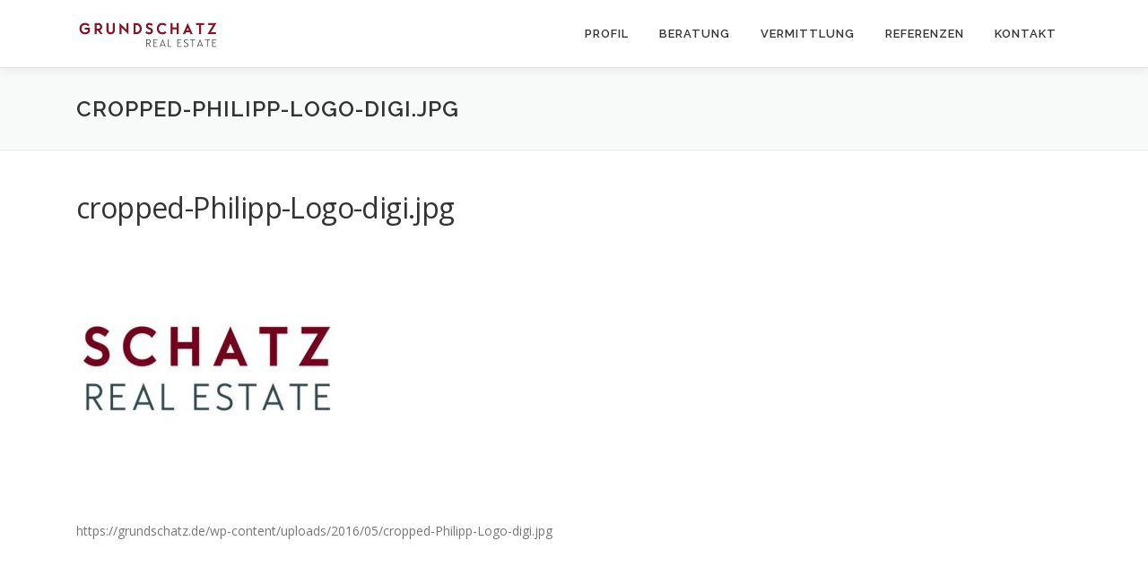

--- FILE ---
content_type: text/javascript
request_url: https://grundschatz.de/wp-content/87070f7231bc41e56a47dbba66ec5753/dist/758297382.js?ver=6e37fc2cfce83dca
body_size: 29719
content:
"use strict";(self.webpackChunkrealCookieBanner_=self.webpackChunkrealCookieBanner_||[]).push([[40],{968:(e,t,n)=>{function i(e,t,n){void 0===n&&(n=0);const i=[];let o=e.parentElement;const r=void 0!==t;let a=0;for(;null!==o;){const s=o.nodeType===Node.ELEMENT_NODE;if(0===a&&1===n&&s&&r){const n=e.closest(t);return n?[n]:[]}if((!r||s&&o.matches(t))&&i.push(o),o=o.parentElement,0!==n&&i.length>=n)break;a++}return i}n.d(t,{M:()=>i})},1877:(e,t,n)=>{n.r(t),n.d(t,{WebsiteBanner:()=>He});var i=n(6425),o=n(7936),r=n(7177),a=n(5285),s=n(72),c=n(998),l=n(8664),d=n(6399),u=n(151),h=n(1685),p=n.n(h),m=n(7114),g=n(5914);const v=[Symbol("extendBannerContentStylesheet"),(e,t)=>{let{boolIf:n,boolSwitch:i,boolOr:o,computed:r,boolNot:a,jsx:s,variable:c}=e,{dimsOverlay:l,dimsHeader:d,dimsFooter:u,dimsRightSidebar:h,boolLargeOrMobile:p,isMobile:m,isBanner:v,design:f,bodyDesign:y,headerDesign:b,layout:w,decision:C,mobile:x,texts:k,activeAction:O,footerDesign:D,individualLayout:P,individualPrivacyOpen:S,footerBorderStyle:A,headerBorderStyle:Y}=t;const I=r([b.logo,b.logoRetina,b.logoFitDim,b.logoRetinaFitDim,b.logoMaxHeight],(e=>{let[t,n,i,o,r]=e;const a=n&&!(null==t?void 0:t.endsWith(".svg"))&&window.devicePixelRatio>1?o:i;return(null==a?void 0:a[0])>0?{width:(0,g.dD)(a[0]),height:(0,g.dD)(a[1])}:{width:"auto",height:(0,g.dD)(r)}})),B=n({when:v,then:{when:[S,a(P.inheritBannerMaxWidth)],then:P.bannerMaxWidth(),or:w.bannerMaxWidth()}}),N=p(b.borderWidth,n),[E]=s("div",{classNames:"header-container",position:"sticky",zIndex:9,top:0,background:n(b.inheritBg,f.bg(),b.bg()),padding:p(b.padding,n),paddingBottom:`calc(${N} + ${p(b.padding,n,2)})`,...Y,pseudos:{":has(>div:empty)":{display:"none"},":has(>div:empty)+div":Y,":after":{content:"''",display:"block",position:"absolute",left:"0px",right:"0px",bottom:"0px",background:b.borderColor(),height:N},">div":{transition:"width 500ms, max-width 500ms",maxWidth:B,margin:"auto",display:"flex",alignItems:"center",position:"relative",textAlign:n(b.inheritTextAlign,f.textAlign("val"),b.textAlign("val")),justifyContent:n(b.inheritTextAlign,i([[f.textAlign("is-center"),"center"],[f.textAlign("is-right"),"flex-end"]]),i([[b.textAlign("is-center"),"center"],[b.textAlign("is-right"),"flex-end"]])),flexDirection:n({when:[b.logo("is-filled"),k.headline("is-filled")],then:i([[b.logoPosition("is-left"),"row"],[b.logoPosition("is-right"),"row-reverse"]],"column")})},">div>img":{margin:p(b.logoMargin,n),width:I.width(),height:I.height()}}}),$=i([[[O("is-filled"),C.showCloseIcon()],"51px"]],"0px"),T=l[1].height(),L=c(`calc(${T} - ${n(v,"0px","20px")} - ${$})`),R=c(`calc(100px + ${h[1].height()} + ${d[1].height()} + ${u[1].height()})`),[F]=s("div",{classNames:"content",position:"relative",overflow:"auto",maxHeight:n({when:m,then:{when:S,then:`calc(${T} - ${$})`,or:`calc(min(${T}, ${x.maxHeight()}) - ${$})`},or:{when:o([S,a(w.maxHeightEnabled)]),then:L(),or:`min(max(${w.maxHeight()}, ${R()}), ${L()})`}}),..."Win32"===navigator.platform?{overflow:CSS.supports("overflow","overlay")?"overlay":"scroll",scrollbarWidth:"thin",scrollbarColor:`${y.teachingsFontColor()} transparent`,pseudos:{"::-webkit-scrollbar":{width:"11px"},"::-webkit-scrollbar-track":{background:"transparent"},"::-webkit-scrollbar-thumb":{background:y.teachingsFontColor(),borderRadius:w.dialogBorderRadius(),border:`3px solid ${f.bg()}`}}}:{}}),W=p(D.borderWidth,n),[M]=s("div",{classNames:"footer-container",fontWeight:D.fontWeight(),color:D.fontColor(),position:"sticky",bottom:"0px",zIndex:1,padding:p(D.padding,n),paddingTop:`calc(${W} + ${p(D.padding,n,0)})`,background:n(D.inheritBg,f.bg(),D.bg()),fontSize:p(D.fontSize,n),textAlign:n(D.inheritTextAlign,f.textAlign("val"),D.textAlign()),...A,pseudos:{":after":{content:"''",display:"block",position:"absolute",left:"0px",right:"0px",top:"0px",background:D.borderColor(),height:W},">div":{transition:"width 500ms, max-width 500ms",maxWidth:B,margin:"auto",lineHeight:"1.8"},":has(>div:empty)":{display:"none"}}});return{HeaderContainer:E,Content:F,FooterContainer:M}}];var f=n(9081);const y=[Symbol("extendBannerBodyStylesheet"),(e,t)=>{let{boolIf:n,boolNot:i,boolOr:o,boolSwitch:r,jsx:a,rule:s}=e,{scaleVertical:c,dimsContent:l,dimsHeader:[,d],dimsFooter:[,u],activeAction:h,boolLargeOrMobile:p,bodyDesign:m,isBanner:g,isDialog:v,isMobile:f,isMobileWidth:y,layout:b,individualLayout:w,individualPrivacyOpen:C,design:x,footerBorderStyle:k}=t;const{fontColor:O}=x,{padding:D}=m,[,{scrollbar:P,scrolledBottom:S}]=l,A=o([g,C]),Y="300px",I=n(g,Y,`calc(${b.dialogMaxWidth()} - ${p(D,n,1)} - ${p(D,n,3)} - (${p(x.borderWidth,n)} * 2))`),B=i(y),N=n(v,`${p(x.borderWidth,n)} solid ${x.borderColor()}`),[E]=a("div",{classNames:"body-container",background:x.bg(),lineHeight:1.4,paddingRight:p(m.padding,n,1),paddingLeft:p(m.padding,n,3),borderLeft:N,borderRight:N,pseudos:{":has(+div>div:empty)":k,">div":{transition:"width 500ms, max-width 500ms",margin:"auto",maxWidth:n({when:g,then:{when:[C,i(w.inheritBannerMaxWidth)],then:w.bannerMaxWidth(),or:b.bannerMaxWidth()}})},">div:after":{content:"''",display:"block",clear:"both"}}}),$=n(m.acceptAllOneRowLayout,"0 0 calc(50% - 5px)","1 1 100%"),T=n(m.acceptAllOneRowLayout,"5px"),L=new Array(4).fill(null).map(((e,t)=>s({order:t}))),[R]=a("div",{classNames:"tb-right",position:n(o([i(C),y]),"sticky"),margin:n({when:[B,v,C,i(w.inheritDialogMaxWidth)],then:"0 0 10px 10px"}),background:x.bg(),maxWidth:"100%",width:n(B,I,"auto"),float:n(B,n({when:A,then:"right"})),paddingTop:n(y,"10px",n({when:A,then:p(D,n,0),or:"10px"})),paddingBottom:n(C,n(y,"5px","10px"),p(D,n,2)),zIndex:1,display:"flex",flexWrap:"wrap",transition:"box-shadow ease-in-out .1s",boxShadow:n({when:[P(),i(S)],then:`0 -15px 15px -15px rgba(${O("r")} ${O("g")} ${O("b")} / 30%)`}),bottom:n(i(C),u.height()),top:n(C,d.height()),pseudos:{">a":{marginBottom:n(f,`calc(10px * ${c()})`,"10px")},[`>${L[0][0]}`]:{flex:$,marginRight:T},[`>${L[1][0]}`]:{flex:$,marginLeft:T}}}),F=[B,g,i(h["is-history"])],[W]=a("div",{classNames:"tb-left",float:n({when:F,then:"left"}),width:n({when:F,then:`calc(100% - ${Y})`}),paddingRight:n({when:[g,B],then:"20px"}),paddingTop:n(C,"10px",p(m.padding,n,0)),paddingBottom:n({when:[B,i(C)],then:{when:o([g,C]),then:p(m.padding,n,2),or:"0px"},or:"10px"}),pseudos:{" img":{maxWidth:"100%",height:"auto"}}}),[M]=a("div",{position:"sticky",bottom:`calc(${u.height(!0,"0px")} - 1px)`,height:"0px",margin:"auto",transition:"box-shadow ease-in-out .1s",boxShadow:n({when:[P(),i(S)],then:`0 15px 15px 15px rgba(${x.fontColor("r")} ${x.fontColor("g")} ${x.fontColor("b")} / 20%)`}),display:r([[C,"block"],[[g,i(y)],"block"]],"none")});return{Container:E,RightSide:R,LeftSide:W,BeforeFooter:M,buttonOrderClasses:L}}];var b=n(4094);function w(){const{individualPrivacyOpen:e,onSave:t,updateGroupChecked:n,updateCookieChecked:i,groups:r,activeAction:a,onClose:s,set:c}=(0,b.Y)(),l=e?"ind_all":"main_all",u=e?"ind_essential":"main_essential",h=e?"ind_close_icon":"main_close_icon",p=e?"ind_custom":"main_custom",m={buttonClickedAll:l,buttonClickedEssentials:u,buttonClickedCloseIcon:h,buttonClickedCustom:p,acceptAll:(0,o.hb)((async()=>{await(0,d.P)(),c((e=>{let{updateGroupChecked:t}=e;r.forEach((e=>t(e.id,!0)))})),await(0,d.P)(),t(!1,l)}),[l]),acceptEssentials:(0,o.hb)((e=>{void 0===e&&(e=!1),r.forEach((e=>{let{isEssential:t,id:o,items:r}=e;if(t)n(o,!0);else for(const{legalBasis:e,id:t}of r)i(o,t,"legitimate-interest"===e)})),t(!1,!0===e?h:u)}),[u]),acceptIndividual:(0,o.hb)((()=>t(!1,p)),[p]),openIndividualPrivacy:(0,o.hb)((()=>c({individualPrivacyOpen:!0})),[c])};return{...m,closeIcon:(0,o.hb)((()=>{a?s():m.acceptEssentials(!0)}),[a,s,m.acceptEssentials])}}var C=n(680),x=n(6812);const k=e=>{let{children:t}=e;const n=[...t].sort((()=>Math.random()-.5));return(0,i.Y)(i.FK,{children:n})},O=()=>{const e=(0,b.Y)(),{isConsentRecord:t,activeAction:n,bodyDesign:{acceptEssentialsUseAcceptAll:r,acceptAllOneRowLayout:a},decision:{showGroups:s,groupsFirstView:c,saveButton:l,acceptAll:d,acceptEssentials:u,buttonOrder:h},texts:{acceptAll:p,acceptEssentials:m,acceptIndividual:g},saveButton:{type:v,useAcceptAll:f},individualTexts:{save:O},individualPrivacyOpen:D,didGroupFirstChange:P,productionNotice:S,buttonClicked:A="",fetchLazyLoadedDataForSecondView:Y}=e,{a11yIds:{firstButton:I}}=(0,C.y)(),{buttonOrderClasses:B}=(0,C.y)().extend(...y),N=r&&d===u,E=f&&d===v,{all:$,essential:T,individual:L,save:R}=(0,o.Kr)((()=>{const e=h.split(","),t=e.reduce(((t,n)=>(t[n]=e.indexOf(n),t)),{}),n=e.reduce(((t,n)=>(t[e.indexOf(n)]=n,t)),{});return a&&(t[n[0]]=1,t[n[1]]=0),t}),[h,a]),F=!1,{buttonClickedAll:W,buttonClickedEssentials:M,buttonClickedCustom:H,acceptAll:J,acceptEssentials:_,acceptIndividual:U,openIndividualPrivacy:V}=w(),G="change"===n&&!t,z=!D&&F,K=D||F,q=!D,j=(0,o.li)();return(0,i.FD)(k,{children:[z?(0,i.Y)(x.$,{onClick:U,busyOnClick:G,className:B[$][1],type:"acceptAll",framed:A===H,id:I,children:O}):(0,i.Y)(x.$,{onClick:J,busyOnClick:G,className:B[$][1],type:"acceptAll",framed:A===W,id:I,children:p}),(0,i.Y)(x.$,{onClick:()=>_(),busyOnClick:G,className:B[T][1],type:N?"acceptAll":"acceptEssentials",framed:A===M,children:m}),K&&(0,i.Y)(x.$,{onClick:U,busyOnClick:G,className:B[R][1],type:E?"acceptAll":"save",framed:A===H,children:O}),q&&(0,i.Y)(x.$,{onClick:V,onMouseEnter:()=>{Y&&(j.current=setTimeout(Y,500))},onMouseLeave:()=>clearTimeout(j.current),busyOnClick:G,className:B[L][1],type:"acceptIndividual",framed:A.startsWith("ind_"),children:g}),S]})};var D=n(5922),P=n(1477),S=n(5750),A=n(5548),Y=n(5453),I=n(1801);n(4959);const B=e=>{let{group:t}=e;const{name:n}=t,r=(0,b.Y)(),{decision:{groupsFirstView:a},design:{fontSize:s}}=r;return(0,I.C)(t),(0,i.Y)(o.FK,{children:(0,i.FD)("span",{children:[(0,i.Y)("i",{}),(0,i.Y)("span",{children:n})]})})},N=()=>{const{texts:{headline:e}}=(0,b.Y)(),{DottedGroupList:t,screenReaderOnlyClass:n}=(0,C.y)().extend(...Y.C),{groups:o,decision:{showGroups:r}}=(0,b.Y)();return r?(0,i.FD)(t,{children:[(0,i.Y)("legend",{className:n,children:e}),o.filter((e=>{let{items:t}=e;return!!t.length})).map((e=>(0,i.Y)(B,{group:e},e.id)))]}):null},E=(0,c.g)(Promise.resolve(S.X),"BodyDescription"),$=(0,c.g)(Promise.all([n.e(261),n.e(452),n.e(671),n.e(4)]).then(n.bind(n,3353)).then((e=>{let{BannerGroupList:t}=e;return t}))),T=(0,c.g)(Promise.all([n.e(261),n.e(452),n.e(671),n.e(4)]).then(n.bind(n,9558)).then((e=>{let{BannerHistorySelect:t}=e;return t}))),L={margin:"20px 0 10px 0"};var R=n(3963),F=n(6546),W=n(8700);const M=()=>{const{FooterLanguageSwitcherSelect:e}=(0,W.o)().extend(...F.h),{footerDesign:{languageSwitcher:t},languageSwitcher:n,onLanguageSwitch:r}=(0,b.Y)(),a=(0,o.Kr)((()=>n.find((e=>{let{current:t}=e;return t}))),[n]),s="flags"===t&&!!(null==a?void 0:a.flag);return(0,i.FD)(e,{"data-flag":s,children:[s&&(0,i.Y)("span",{style:{backgroundImage:`url(${a.flag})`}}),(0,i.Y)("select",{value:null==a?void 0:a.locale,"aria-label":null==a?void 0:a.name,onChange:e=>{null==r||r(n.find((t=>{let{locale:n}=t;return n===e.target.value})))},children:n.map((e=>{let{locale:t,name:n}=e;return(0,i.Y)("option",{value:t,children:n},t)}))})]})},H=(0,o.Rf)(((e,t)=>{const{FooterContainer:n}=(0,C.y)().extend(...v),r=(0,b.Y)(),{isTcf:a,layout:{type:s},footerDesign:{languageSwitcher:c},individualPrivacyOpen:l,onClose:d,i18n:{tcf:u},isConsentRecord:h,languageSwitcher:p,set:m}=r,g=(0,o.hb)((e=>{d(),e.preventDefault()}),[d]),{rows:f,render:y}=(0,R.D)({onClose:h?g:void 0,putPoweredByLinkInRow:"banner"===s?0:1,row1:[!1],row1End:[(null==p?void 0:p.length)>0&&c&&"disabled"!==c&&(0,i.Y)(M,{},"languageSwitcher")]});return(0,i.Y)(n,{ref:t,children:(0,i.Y)("div",{children:y(f)})})}));var J=n(9620);function _(e,t){const n=e.map((e=>(0,J.q)(e))),i=()=>n.map((e=>{let[t]=e;return t.matches})),[r,a]=(0,o.J0)(i);return(0,o.Nf)((()=>{if(t)return()=>{};const e=()=>a(i);return n.forEach((t=>{let[,n]=t;return n(e)})),()=>n.forEach((t=>{let[,,n]=t;return n(e)}))}),[t]),r}var U=n(9815),V=n(6545);const G=()=>{var e;const{headerDesign:{fontColor:t,fontSize:n},texts:{acceptEssentials:o},activeAction:r,pageRequestUuid4:a,i18n:{close:s,closeWithoutSaving:c},buttonClicked:l=""}=(0,b.Y)(),{buttonClickedCloseIcon:d,closeIcon:u}=w(),[h]=_([`(max-width: ${U.X}px)`]);return(0,i.Y)(V.U,{width:n,color:t,tooltipText:r?"change"===r?c:s:o,tooltipAlways:h,framed:l===d,renderInContainer:null==(e=document.getElementById(a))?void 0:e.querySelector("dialog"),onClick:u})},z=(0,o.Rf)(((e,t)=>{let{className:n}=e;const o=(0,C.y)(),{a11yIds:r,HeaderContainer:a,hasCloseIcon:s,HeaderTitle:c}=o.extend(...v).extend(...F.h),{headerDesign:{logo:l,logoRetina:d,logoAlt:u},decision:{showCloseIcon:h},texts:{headline:p},activeAction:m,individualPrivacyOpen:g,individualTexts:f,i18n:{headerTitlePrivacyPolicyHistory:y}}=(0,b.Y)(),w=d&&!(null==l?void 0:l.endsWith(".svg"))&&window.devicePixelRatio>1?d:l,x=!!h||!!m,k=g?"history"===m?y:f.headline:p;return(0,i.Y)(a,{ref:t,className:n,children:(0,i.FD)("div",{children:[!!w&&(0,i.Y)("img",{"aria-hidden":!0,alt:u||"",src:w}),!!k&&(0,i.Y)(c,{id:r.headline,className:x?s:void 0,children:k}),x&&(0,i.Y)(G,{})]})})})),K=(0,c.g)(Promise.resolve(z),"BannerHeader"),q=(0,c.g)(Promise.resolve((e=>{let{leftSideContainerRef:t,rightSideContainerRef:n}=e;const{a11yIds:r,Container:a,RightSide:s,LeftSide:c,BeforeFooter:l}=(0,C.y)().extend(...y),d=(0,b.Y)(),{tcf:u,isGcm:h,individualPrivacyOpen:p,activeAction:m,individualTexts:{postamble:g},i18n:{nonStandard:v,nonStandardDesc:w},groups:x,designVersion:k}=d,S=function(e){const{groups:t}=(0,D.b)();let n=t.map((e=>{let{items:t}=e;return[...t]})).flat();return n}(),Y=(0,P.bM)({services:S,disableListServicesNotice:k>9&&p}),I=h&&(0,f.h)(S).length>0,B=(0,o.Kr)((()=>!1),[u,I]),R=(0,i.FD)(c,{ref:t,children:[(0,i.Y)(E,{id:r.description,...x.length>0?Y:{},children:"history"===m&&(0,i.Y)(T,{})}),x.length>0&&(0,i.FD)(o.FK,{children:[p?(0,i.FD)(o.FK,{children:[B&&(0,i.Y)(A.Y,{headline:v,style:L,borderless:!0,children:w}),(0,i.Y)($,{}),[!1,!1].filter(Boolean).sort((()=>k<10?1:-1))]}):(0,i.Y)(N,{}),!!g&&p&&(0,i.Y)(E,{teachings:[g],isPostamble:!0})]})]},"leftSide"),F="history"===m?(0,i.Y)("div",{ref:n}):(0,i.Y)(s,{ref:n,children:(0,i.Y)(O,{})},"rightSide");return(0,i.FD)(a,{children:[(0,i.Y)("div",{children:p?[F,R]:[R,F]}),(0,i.Y)(l,{})]})})),"BannerBody"),j=(0,c.g)(Promise.resolve(H),"BannerFooter");var Q=n(968),X=n(5151);const Z='[href^="#consent-"]';function ee(){window.location.hash.startsWith("#consent-")&&(window.location.hash="")}var te=n(8639);function ne(e,t){const n=(0,o.li)(0),i=(0,o.li)(0),[r,a]=(0,o.J0)(e),[s,c]=(0,o.J0)(void 0),[l,d]=(0,o.J0)(t),[u,h]=(0,o.J0)(void 0);return(0,o.vJ)((()=>{n.current>0&&("none"===e?a(e):(a("none"),c(e))),n.current++}),[e]),(0,o.vJ)((()=>{i.current>0&&(0===t?d(t):(d(0),h(t),a("none"),c(e))),i.current++}),[t]),(0,o.vJ)((()=>{void 0!==s&&(a(s),c(void 0))}),[s]),(0,o.vJ)((()=>{void 0!==u&&(d(u),h(void 0))}),[u]),[r,l]}function ie(e){let{isVisible:t,animationIn:n,animationOut:i,animationInDuration:o,animationOutDuration:r,animationInDelay:a,animationOutDelay:s}=e;return t?{animation:n,duration:o,delay:a}:{animation:i,duration:r,delay:s}}const oe=e=>{let{animateOnMount:t=!0,isVisible:n=!0,animationIn:r="fadeIn",animationOut:a="fadeOut",animationInDelay:s=0,animationOutDelay:c=0,animationInDuration:l=1e3,animationOutDuration:d=1e3,className:u="",style:h={},children:p}=e;const[{animation:m,duration:g,delay:v},f]=(0,o.J0)(t?ie({isVisible:n,animationIn:r,animationOut:a,animationInDelay:s,animationOutDelay:c,animationInDuration:l,animationOutDuration:d}):{animation:"",delay:void 0,duration:0});(0,o.vJ)((()=>{f(ie({isVisible:n,animationIn:r,animationOut:a,animationInDelay:s,animationOutDelay:c,animationInDuration:l,animationOutDuration:d}))}),[n,r,a,s,c,l,d]);const y=`animate__animated animate__${m} ${u}`,b=m?{}:{opacity:n?1:0,transition:`opacity ${v}ms`};return(0,i.Y)("div",{className:y,style:{animationDelay:`${v}ms`,animationDuration:`${g}ms`,pointerEvents:n?"all":"none",...h,...b},children:p})},re=(0,c.g)(Promise.resolve((()=>{const{Content:e,hideOnMobileClass:t,dimsContent:n,dimsOverlay:r,dimsHeader:a,dimsFooter:s,dimsRightSidebar:c,A11ySkipToLink:l,a11yIds:{firstButton:u}}=(0,C.y)().extend(...m.R).extend(...v),{decision:{acceptAll:h,acceptEssentials:g,showCloseIcon:f},mobile:y,individualPrivacyOpen:w,bodyDesign:{acceptEssentialsUseAcceptAll:x},activeAction:k,pageRequestUuid4:O,i18n:{skipToConsentChoices:D}}=(0,b.Y)(),P=(0,o.li)(),S=x&&h===g?h:g,A=!y.hideHeader||k||w||"hide"===S&&f?"":t,Y=(0,o.li)();Y.current=Y.current||{};const I=(0,o.hb)((()=>[document.querySelector(`#${O} div[class*="animate__"]`)]),[O]),B=(0,o.hb)(((e,t)=>{let[n,,i]=e;t?n(t,I()):i()}),[I]),N=(0,o.hb)((e=>B(a,e)),[B]),E=(0,o.hb)((e=>B(s,e)),[B]),$=(0,o.hb)((e=>B(c,e)),[B]);return(0,o.vJ)((()=>{const e=I(),t=[n[0](P.current),r[0](document.querySelector(`#${O}`),e)];return()=>t.forEach((e=>e()))}),[]),(0,o.vJ)((()=>{p().mutate((()=>(0,d.P)().then((()=>P.current.scrollTop=0))))}),[w]),(0,i.FD)(e,{ref:P,children:[(0,i.Y)(l,{href:`#${u}`,children:D}),(0,i.Y)(K,{ref:N,className:A}),(0,i.Y)(q,{rightSideContainerRef:$}),(0,i.Y)(j,{ref:E})]})})),"BannerContent"),ae=(0,c.g)(Promise.all([n.e(261),n.e(452),n.e(671),n.e(4)]).then(n.bind(n,3362)).then((e=>{let{BannerSticky:t}=e;return t}))),se=(e,t)=>{const{dataset:n,style:i}=document.body;void 0===n.rcbPreviousOverflow&&(n.rcbPreviousOverflow=i.overflow),i.overflow=e&&t?"hidden":n.rcbPreviousOverflow,document.body.parentElement.style.overflow=i.overflow},ce=(0,c.g)(Promise.resolve((()=>{const e=(0,b.Y)(),{recorder:t,visible:n,activeAction:r,isConsentGiven:a,skipOverlay:c,pageRequestUuid4:h,individualPrivacyOpen:m,fetchLazyLoadedDataForSecondView:g,onClose:v,layout:{overlay:f,animationInDuration:y,animationOutDuration:w},sticky:C,keepVariablesInTexts:x}=e,k=(0,o.li)(),O=(0,o.li)(),D=(0,o.li)(!1),[P,S]=function(e){let{animationIn:t,animationInOnlyMobile:n,animationOut:i,animationOutOnlyMobile:r}=e;const[a]=_([`(max-width: ${U.X}px)`],!0);let s=n?a?t:"none":t,c=r?a?i:"none":i;return(0,o.Kr)((()=>{const e=window.navigator.userAgent.toLowerCase();return 4===["firefox","gecko","mobile","android"].map((t=>e.indexOf(t)>-1)).filter(Boolean).length}),[])&&(s="none",c="none"),[s,c]}(e.layout),[A,Y]=ne(P,y),[I,B]=ne("none"===S?"fadeOut":S,"none"===S?0:w),[N,E]=(0,l.F)(["BannerContent","BannerHeader","BannerBody","BannerFooter","BodyDescription"],(e=>{(0,d.P)().then(e)}),(()=>k.current.style.removeProperty("display"))),$=(0,W.o)(),{a11yIds:{firstButton:T},inner:L,Dialog:R,Overlay:F,individualPrivacyOpen:M,computedMobileUpdate:H}=$.extend(...u.Z);(0,o.Kr)((()=>{M.update(m),m&&(null==g||g())}),[m]),(0,o.vJ)((()=>{H()}),[]),(0,o.vJ)((()=>()=>{se(!1,f)}),[f]),function(){const{openBanner:e,openHistory:t,revokeConsent:n}=(0,b.Y)();(0,o.vJ)((()=>{const i=(i,o,r)=>{if(e)switch(i){case"change":e(r);break;case"history":t(r);break;case"revoke":n(o,r)}},o=t=>{if(!e)return;const n=t.target;(0,Q.M)(n,Z).concat((0,X.B)(n,Z)?[n]:[]).forEach((e=>{i(e.getAttribute("href").slice(9),e.getAttribute("data-success-message"),t)})),(0,X.B)(n,".rcb-sc-link")&&i(n.getAttribute("href").slice(1),n.getAttribute("data-success-message"),t)},r=()=>{const{hash:e}=window.location;e.startsWith("#consent-")&&i(e.substring(9),void 0,void 0)};return r(),window.addEventListener("hashchange",r),document.addEventListener("click",o,!0),()=>{window.removeEventListener("hashchange",r),document.removeEventListener("click",o,!0)}}),[e,t,n])}(),(0,o.vJ)((()=>{n&&t&&p().mutate((()=>{t.restart()}))}),[n,t]),(0,o.vJ)((()=>{const e=k.current,t=O.current||document.getElementById(h),i=function(e){r?v():(this.querySelector(`a[href="#${T}"]`).focus(),e.preventDefault())};if(n?(D.current=!0,(null==e?void 0:e.isConnected)&&(e.open&&(null==e.close||e.close.call(e)),p().mutate((()=>{var t;null==(t=e[f&&!x?"showModal":"show"])||t.call(e)})),e.addEventListener("cancel",i))):e&&(null==e.close||e.close.call(e)),t){const e=0,i=n?"none"===P?e:y:"none"===S?e:w,o=i>0,r=e=>{o&&(t.style.transition=`background ${i}ms`),t.style.display=e?"block":"none",se(e,f)};n?p().mutate((()=>{r(!0)})):D.current&&(setTimeout((()=>p().mutate((()=>r(!1)))),i),ee())}return()=>{null==e||e.removeEventListener("keyup",i)}}),[n,f,r,v]),(0,o.vJ)((()=>{n&&p().mutate((()=>k.current.focus({preventScroll:!0})))}),[n,m]),(0,o.vJ)((()=>{const e=e=>{let{detail:{triggeredByOtherTab:t}}=e;t&&v()};return document.addEventListener(s.r,e),()=>{document.removeEventListener(s.r,e)}}),[v]);const J=[];if(a&&C.enabled&&J.push((0,i.Y)(ae,{},"sticky")),n||D.current){const e=(0,i.Y)(R,{className:"wp-exclude-emoji "+(m?"second-layer":""),ref:k,style:{display:"none"},"data-nosnippet":!0,"data-lenis-prevent":!0,children:(0,i.Y)(N,{value:E,children:(0,i.Y)(oe,{animationIn:A,animationInDuration:Y,animationOut:I,animationOutDuration:B,isVisible:n,className:L,children:(0,i.Y)(re,{})})})},"dialog");J.push(c?e:(0,i.Y)(F,{id:h,className:$.className,ref:O,children:e},"overlay"))}return(0,i.Y)(o.FK,{children:J})})));var le=n(2655),de=n(5974);const ue=e=>{e&&(e.preventDefault(),e.stopPropagation())},he=(e,t)=>Object.assign(e,{activeAction:t,individualPrivacyOpen:!0,refreshSiteAfterSave:"change"===t&&2e3,visible:!0});var pe=n(9408),me=n(9179);const ge=e=>{let{children:t}=e;return(0,i.Y)(o.FK,{children:t})},ve=e=>{let{promise:t,children:n,suspenseProbs:r}=e;const a=(0,o.Kr)((()=>(0,c.g)((t||Promise.resolve()).then((()=>ge)),void 0,r)),[t]);return(0,i.Y)(a,{children:n})};var fe=n(5973),ye=n(5780),be=n(2767),we=n(2834),Ce=n(7246),xe=n(3354);const ke=async()=>{const e=[];document.dispatchEvent(new CustomEvent("RCB/PreDecision/Promises",{detail:{promises:e}}));try{const t=await Promise.all(e);for(const e of t)if(e)return e}catch(e){}return!1};var Oe=n(9589);const De=async e=>{let{supportsCookiesName:t}=e;return!(0,Oe.s)(t)&&"essentials"},Pe=async e=>{let{revisionHash:t,getUserDecision:n}=e;const i=n();if(!1===i)return!1;const{revision:o}=i;return t===o&&"consent"};var Se=n(5790),Ae=n(491);function Ye(){const{userAgent:e}=navigator;return!!e&&!/chrome-lighthouse/i.test(e)&&!(0,Ae.W)()&&(0,Se.S1)(e)}const Ie=(e,t,n)=>(void 0===t&&(t=1e4),void 0===n&&(n=!0),async i=>{let{getUserDecision:o}=i;if(Ye()||!n)return!1;if(o())return"consent";try{const{predecision:n}=await(r=e(),a=t,new Promise(((e,t)=>{r.then(e,t);const n=new Error("Timed out");setTimeout(t,a,n)})));return n}catch(e){return!1}var r,a});var Be=n(3114),Ne=n(7519),Ee=n(9521),$e=n(7406);const Te={path:"/consent/dynamic-predecision",method:$e.X.POST,obfuscatePath:"keep-last-part"};function Le(e){(0,o.vJ)((()=>{if((0,Ee.j)().customizeIdsBanner)return;const{restNamespace:t,restRoot:i,restQuery:o,restNonce:r,restPathObfuscateOffset:a,others:{isPreventPreDecision:s,isInvalidateImplicitUserConsent:c,hasDynamicPreDecisions:l,frontend:{isRespectDoNotTrack:u,isAcceptAllForBots:h}}}=(0,Ne.b)(),{onSave:p,suspense:m}=e;var g,v,f,y;!async function(e,t){const{gateways:i,args:o,onIsDoNotTrack:r,onShowCookieBanner:a,isInvalidateImplicitUserConsent:s}=t;let c=!0;const l=e instanceof Ce.U?e.getOptions():e,d={...l,getUserDecision:()=>{const e=(0,pe.y)(l.decisionCookieName);if(e){var t;if(e.revision!==l.revisionHash)return!1;if(s&&(null==(t=e.buttonClicked)?void 0:t.startsWith("implicit_")))return!1}return e}};for(const e of i){const t=await e(d,...o);if(!1!==t){c=!1;const e=e=>Promise.all([n.e(261),n.e(452),n.e(671),n.e(4)]).then(n.bind(n,93)).then((t=>{let{apply:n}=t;return n({type:e,...l})}));"all"===t?e("all"):"essentials"===t?e("essentials"):"dnt"===t?r((()=>e("essentials"))):"consent"===t&&e("consent");break}}c&&(a(),document.dispatchEvent(new CustomEvent("RCB/Banner/Show/Interactive")),await(0,we.G)(),document.dispatchEvent(new CustomEvent(xe.Z,{detail:{}})))}((0,Be.C)(),{gateways:[async()=>(await m.tcf,!1),ke,De,Pe,(f=["login-action-"],"force-cookie-banner",async()=>{const{className:e}=document.body;return!(e&&e.indexOf("force-cookie-banner")>-1)&&f.filter((t=>e.indexOf(t)>-1)).length>0&&"consent"}),(v=!!h&&"all",async e=>{let{getUserDecision:t}=e;return await(0,d.P)(),!(!1!==t()||!v)&&!!Ye()&&v}),(y=u,void 0===y&&(y=!0),async e=>{let{getUserDecision:t,groups:n}=e;const i=n.find((e=>{let{isEssential:t}=e;return t}));if(!1!==t()||!y)return!1;for(const e of n)if(e!==i)for(const{legalBasis:t}of e.items)if("legitimate-interest"===t)return!1;return!!function(){try{const e=window;if((e.doNotTrack||e.navigator.doNotTrack||e.navigator.msDoNotTrack||"msTrackingProtectionEnabled"in e.external)&&("1"==e.doNotTrack||"yes"==e.navigator.doNotTrack||"1"==e.navigator.doNotTrack||"1"==e.navigator.msDoNotTrack||e.external.msTrackingProtectionEnabled()))return!0}catch(e){}return!1}()&&"dnt"}),Ie((async()=>{const{clientWidth:e,clientHeight:n}=document.documentElement;return(0,fe.h)({location:Te,options:{restNamespace:t,restRoot:i,restQuery:o,restNonce:r,restPathObfuscateOffset:a},sendRestNonce:!1,sendReferer:!0,request:{viewPortWidth:e,viewPortHeight:n,referer:window.location.href,tcfStringImplicitEssentials:void 0}})}),1e4,l),(g=s,async()=>!!g&&(Ye()?"all":"consent"))],args:[e],isInvalidateImplicitUserConsent:c,onIsDoNotTrack:()=>{p(!0,"none")},onShowCookieBanner:()=>{e.set({visible:!0})}})}),[])}var Re=n(7513);const Fe={path:"/consent",method:$e.X.GET,obfuscatePath:"keep-last-part"},We={path:"/revision/second-view",method:$e.X.GET,obfuscatePath:"keep-last-part"},Me=(0,c.g)(Promise.resolve((()=>{const{pageRequestUuid4:e}=(0,b.Y)(),t=(0,te.N)();t.specify(e);const[n,o]=(0,W.d)(t);return(0,i.Y)(n,{value:o,children:(0,i.Y)(ce,{})})}))),He=e=>{let{poweredLink:t}=e;const{frontend:n,customizeValuesBanner:s,pageRequestUuid4:c,iso3166OneAlpha2:l,bannerDesignVersion:u,bannerI18n:h,isPro:p,isLicensed:m,isDevLicense:g,affiliate:v,isCurrentlyInTranslationEditorPreview:f}=(0,Ee.j)(),{restNamespace:y,restRoot:w,restQuery:C,restNonce:x,restPathObfuscateOffset:k}=(0,Ne.b)(),{decisionCookieName:O}=n,D=(0,Be.C)(),P=D.getUserDecision(!0),S=!1===P?void 0:P.buttonClicked,A=function(e,t){const n=localStorage.getItem(e);if(n)return JSON.parse(n);const i=r.A.get(e);return(null==t?void 0:t.startsWith("implicit"))?"implicit_all"===t?Object.values(a.um):[]:JSON.parse(i||"[]")}(D.getOption("gcmCookieName"),S),Y=(F=n.isTcf,W=n.tcf,M=n.tcfMetadata,D.getOptions(),H=async()=>{},J=[F,W,M,S],(0,o.Kr)((()=>(0,d.P)().then(H)),J)),[I,B]=function(e,t){const i=window.rcbLazyPromise;let o,r;if(i)[r,o]=i;else{let e=!1;r=!1===t?Promise.resolve({}):new Promise((t=>{o=async()=>{e||(e=!0,t(await(0,fe.h)({location:We,options:{restNamespace:y,restRoot:w,restQuery:C,restNonce:x,restPathObfuscateOffset:k},params:{revisionHash:n.revisionHash},sendRestNonce:!1})))}}))}return[r,o]}(0,n.hasLazyData),N=document.getElementById(c),E=(0,o.Kr)((()=>new ye.v(N)),[]),$=(0,le.u)(),T={onClose:e=>{Object.assign(e,{visible:!1,refreshSiteAfterSave:!1})},openHistory:(e,t)=>{he(e,"history"),ue(t)},openBanner:(e,t)=>{he(e,"change"),ue(t)},revokeConsent:(e,t,n)=>{let{onPersistConsent:i,onApplyConsent:o,isTcf:r,tcf:a,isGcm:s,groups:c}=e;i({consent:(0,de.w)(c,!0),gcmConsent:s?[]:void 0,buttonClicked:"shortcode_revoke",tcfString:void 0}).then((()=>o())).then((()=>{t&&alert(t),ee(),setTimeout((()=>window.location.reload()),2e3)})),ue(n)},onSave:(e,t,n)=>{const{refreshSiteAfterSave:i}=e,o=(0,d.P)().then((async()=>{const{onPersistConsent:i,onApplyConsent:o,activeAction:r,consent:a,tcf:s,isTcf:c,isGcm:l,gcmConsent:d,recorder:u}=e;return i({consent:a,gcmConsent:void 0,markAsDoNotTrack:t,buttonClicked:n,tcfString:void 0,recorderJsonString:u?JSON.stringify(u.createReplay()):void 0,uiView:"change"===r?"change":"revoke"!==r?"initial":void 0}).then((()=>o()))}));i?o.then((()=>{ee(),setTimeout((()=>window.location.reload()),i||2e3)})):Object.assign(e,{visible:!1})},updateCookieChecked:(e,t,n,i)=>{const{consent:o,isGcm:r,groups:a,updateGcmConsentTypeChecked:s}=e;o[t]||(o[t]=[]);const c=o[t],l=c.indexOf(n);i&&-1===l?c.push(n):!i&&l>-1&&c.splice(l,1),c.length||delete o[t]},updateGroupChecked:(e,t,n)=>{const{groups:i,updateCookieChecked:o}=e;for(const e of i.find((e=>{let{id:n}=e;return n===t})).items)o(t,e.id,n)}},[L,R]=(0,b.d)({...s,...n,blocker:void 0,recorder:E,productionNotice:(0,i.Y)(be.A,{isPro:p,isLicensed:m,isDevLicense:g,i18n:h}),pageRequestUuid4:c,iso3166OneAlpha2:l,gcmConsent:A,tcf:void 0,tcfFilterBy:"legInt",poweredLink:t,visible:!1,skipOverlay:!0,previewCheckboxActiveState:!1,individualPrivacyOpen:!1,designVersion:u,i18n:h,keepVariablesInTexts:f,affiliate:v,consent:{...!1===P?{}:P.consent,...(0,Be.C)().getDefaultDecision(!1===P)},onPersistConsent:Re.x,onApplyConsent:()=>(0,Be.C)().applyCookies({type:"consent"}),didGroupFirstChange:!1,fetchLazyLoadedDataForSecondView:B,suspense:{tcf:Y,lazyLoadedDataForSecondView:I}},{...$,...T,fetchHistory:async()=>{const e=[];try{e.push(...await(0,fe.h)({location:Fe,options:{restNamespace:y,restRoot:w,restQuery:C,restNonce:x,restPathObfuscateOffset:k},cookieValueAsParam:[O],sendRestNonce:!1}))}catch(e){}for(const{createdClientTime:t}of D.getConsentQueue())e.unshift({created:new Date(t).toISOString(),isDoNotTrack:!1,isForwarded:!1,isUnblock:!1,context:void 0,id:new Date(t).getTime(),uuid:void 0});return e},onLanguageSwitch:(e,t)=>{let{url:n}=t;window.location.href=n}},{deps:[Y]});var F,W,M,H,J;Le(R),function(e,t){(0,o.vJ)((()=>{const n=()=>{const n=(0,pe.y)(t);n&&e.set({consent:n.consent,isConsentGiven:!0})};return document.addEventListener(me.T,n),()=>{document.removeEventListener(me.T,n)}}),[])}(R,O);const _=(e=>{const t=(0,o.li)(!1),n=(0,o.li)(null),i=(0,o.li)(new Promise((e=>{})));return(0,o.vJ)((()=>t.current?()=>{}:(n.current=e,e.then((o=>{n.current!==e||t.current||(t.current=!0,i.current=Promise.resolve(o))})).catch((()=>{})),()=>{n.current=null})),[e]),i.current})(Y);return(0,i.Y)(L,{value:R,children:(0,i.Y)(ve,{promise:_,children:(0,i.Y)(Me,{})})})}}}]);
//# sourceMappingURL=https://sourcemap.devowl.io/real-cookie-banner/5.1.16/3ed60b3c9f4ea6b4814b6b165a755811/banner-lite-banner-ui.lite.js.map


--- FILE ---
content_type: text/javascript
request_url: https://grundschatz.de/wp-content/87070f7231bc41e56a47dbba66ec5753/dist/1053341254.js?ver=64681438665a13fb
body_size: 18910
content:
"use strict";(self.webpackChunkrealCookieBanner_=self.webpackChunkrealCookieBanner_||[]).push([[4],{93:(e,t,n)=>{n.r(t),n.d(t,{apply:()=>k});var a=n(2834),o=n(6399),i=n(1714),r=n(9408);const s="Google Tag Manager",l="Matomo Tag Manager",c="gtm",d="mtm";function u(e,t){let n,a,o,{presetId:i,isGcm:r}=t,u=!1,g="";const p={events:!0,executeCodeWhenNoTagManagerConsentIsGiven:!0};let h=e||"none";switch("googleTagManagerWithGcm"!==h||r||(h="googleTagManager"),h){case"googleTagManager":case"googleTagManagerWithGcm":o=c,n="dataLayer",g=s,p.events="googleTagManagerWithGcm"!==h;break;case"matomoTagManager":o=d,n="_mtm",g=l;break;default:p.events=!1,p.executeCodeWhenNoTagManagerConsentIsGiven=!1}return n&&(a=()=>(window[n]=window[n]||[],window[n])),o&&i===o&&(u=!0,p.events=!1,p.executeCodeWhenNoTagManagerConsentIsGiven=!1),{getDataLayer:a,useManager:h,serviceIsManager:u,managerLabel:g,expectedManagerPresetId:o,features:p}}function g(e){let t,{decisionCookieName:n,setCookiesViaManager:a,isGcm:o,groups:i,type:s}=e;const{useManager:l}=u(a,{isGcm:o,presetId:""}),c=i.find((e=>{let{isEssential:t}=e;return t})),d={[c.id]:c.items.map((e=>{let{id:t}=e;return t}))};if("consent"===s){const e=(0,r.y)(n);!1!==e?t=e.consent:(console.warn("Something went wrong while reading the cookie, fallback to essentials only..."),t=d)}return"essentials"===s&&(t=d),{isManagerActive:"none"!==l,selectedGroups:t,iterateServices:async function(e){const n=i.map((e=>e.items.map((t=>[e,t])))).flat();n.sort(((e,t)=>e[1].executePriority-t[1].executePriority));for(const[i,l]of n){var r;const n="all"===s||(null==(r=t[i.id])?void 0:r.indexOf(l.id))>-1,c=u(a,{presetId:l.presetId,isGcm:o});await e(i,l,n,c)}}}}var p=n(7400),h=n(7177),m=n(4766),v=n(729),C=n(6145);var f=n(72),y=n(9179),b=n(6336);async function k(e){const t=[];await g(e).iterateServices((async(e,n,a)=>{a&&t.push({group:e,service:n})})),document.dispatchEvent(new CustomEvent(f.r,{detail:{services:t,triggeredByOtherTab:e.triggeredByOtherTab}})),await(0,a.G)();const{dataLayer:n,isManagerOptOut:r,services:s,ready:l}=await async function(e){const t=[],{isManagerActive:n,iterateServices:a}=g(e),{skipOptIn:o}=e;const r=[];return await a((async(e,a,s,l)=>{let{getDataLayer:c,serviceIsManager:d}=l;const{codeDynamics:u,codeOptIn:g,executeCodeOptInWhenNoTagManagerConsentIsGiven:h}=a;if(s){const s=n&&h,l="function"==typeof o&&o(a);s||l||!g||r.push((0,i.l)(g,u));const c={group:e,service:a};document.dispatchEvent(new CustomEvent(p.D,{detail:c})),t.push(c)}})),{isManagerOptOut:!1,dataLayer:undefined,services:t,ready:Promise.all(r)}}(e),{ready:c}=await async function(e,t,n){const a=[],{isManagerActive:o,iterateServices:r}=g(e);return t?(r(((e,n,a,o)=>{let{tagManagerOptInEventName:i}=n,{features:r}=o;a&&i&&r.events&&t.push({event:i})})),setTimeout((()=>r(((e,n,a,o)=>{let{tagManagerOptOutEventName:i}=n,{features:r}=o;!a&&i&&r.events&&t.push({event:i})}))),1e3)):o&&n&&await r((async(e,t,n)=>{let{codeDynamics:o,codeOptIn:r,executeCodeOptInWhenNoTagManagerConsentIsGiven:s}=t;n&&s&&a.push((0,i.l)(r,o))})),{ready:Promise.all(a)}}(e,n,r),d=Promise.all([l,c]);await(0,o.P)(),document.dispatchEvent(new CustomEvent(y.T,{detail:{services:s,ready:d}}));const{deleteHttpCookies:u,services:k,ready:D}=await async function(e,t){const n=[],{isManagerActive:a,iterateServices:o}=g(e),r=[],s=[];return await o((async(e,o,l)=>{const{id:c,codeDynamics:d,codeOptOut:u,deleteTechnicalDefinitionsAfterOptOut:g,isEmbeddingOnlyExternalResources:p,technicalDefinitions:f,executeCodeOptOutWhenNoTagManagerConsentIsGiven:y}=o;if(!l){const l=a&&y;(l&&t||!l)&&r.push((0,i.l)(u,d)),g&&!p&&(function(e,t){for(const{type:n,name:a}of e){const e=(0,m.t)(a,t);if("*"===e)continue;const o=new RegExp((0,v.Z)(e),"g");switch(n){case"http":for(const e of Object.keys(h.A.get()))o.test(e)&&h.A.remove(e);break;case"local":case"session":try{const e="local"===n?window.localStorage:window.sessionStorage;if(e)for(const t of Object.keys(e))if(o.test(t)){try{e.setItem(t,null)}catch(e){}let n=0;for(;e.getItem(t)&&n<100;)n++,e.removeItem(t)}}catch(e){continue}}}}(f,d),f.some((e=>{let{type:t}=e;return"http"===t}))&&s.push(c));const b={group:e,service:o};document.dispatchEvent(new CustomEvent(C.G,{detail:b})),n.push(b)}})),{services:n,ready:Promise.all(r),deleteHttpCookies:s}}(e,r);document.dispatchEvent(new CustomEvent(b.a,{detail:{services:k,deleteHttpCookies:u,ready:Promise.all([d,D])}}))}},6264:(e,t,n)=>{async function a(e,t){e.createdClientTime=(new Date).toISOString();const a=t.getConsentQueue();a.push(e),t.setConsentQueue(a);try{await t.getOption("persistConsent")(e,!0),t.setConsentQueue(t.getConsentQueue().filter((t=>{let{createdClientTime:n}=t;return e.createdClientTime!==n})))}catch(a){const{groups:o,decisionCookieName:i,tcfCookieName:r,gcmCookieName:s,failedConsentDocumentationHandling:l,revisionHash:c}=t.getOptions(),d="optimistic"===l,{decision:u,createdClientTime:g,tcfString:p,gcmConsent:h,buttonClicked:m}=e,v={consent:d?"all"===u?o.reduce(((e,t)=>(e[t.id]=t.items.map((e=>{let{id:t}=e;return t})),e)),{}):"essentials"===u?(0,n(5974).w)(o,!1):u:(0,n(5974).w)(o,!1),previousUuids:[],revision:c,uuid:g,created:new Date(g),buttonClicked:m};localStorage.setItem(i,JSON.stringify(v)),p&&localStorage.setItem(r,d?p:""),h&&localStorage.setItem(s,d?JSON.stringify(h):"[]")}}n.d(t,{persistWithQueueFallback:()=>a})},7724:(e,t,n)=>{function a(e,t){void 0===t&&(t=!1);const{decisionCookieName:o,tcfCookieName:i,gcmCookieName:r}=e.getOptions(),s=()=>{localStorage.removeItem(o),localStorage.removeItem(i),localStorage.removeItem(r),localStorage.removeItem(e.getConsentQueueName())},l=document.querySelector('a[href*="rcb-clear-current-cookie=1"]');if(null==l||l.addEventListener("click",s),e.isConsentQueueLocked()){const t=t=>{t.key!==e.getConsentQueueName(!0)||t.newValue||a(e)};return window.addEventListener("storage",t),()=>{window.removeEventListener("storage",t),null==l||l.removeEventListener("click",s)}}{let a,i=0;const r=async()=>{e.isConsentQueueLocked(!0);const t=e.getConsentQueue();let l=15e3;if(t.length>0){i++;try{const a=t.shift(),r=0===t.length||!n(7177).A.get(o),c=await e.getOption("persistConsent")(a,r),d=n(7177).A.get(o);d&&-1===d.indexOf(c)&&n(7177).A.set(o,d.replace(/^(.*?:.*?):/gm,`$1,${c}:`)),e.setConsentQueue(t),0===t.length&&s(),i=0,l=1500}catch(e){l=15*i*1e3}}a=setTimeout(r,l)};return e.isConsentQueueLocked(!0),a=setTimeout(r,t?0:15e3),()=>{e.isConsentQueueLocked(!1),clearTimeout(a),null==l||l.removeEventListener("click",s)}}}n.d(t,{retryPersistFromQueue:()=>a})},9558:(e,t,n)=>{n.r(t),n.d(t,{BannerHistorySelect:()=>a});const a=()=>{const e=(0,n(4094).Y)(),{Select:t}=(0,n(680).y)().extend(...n(5746).I),{set:a,consent:o,groups:i,tcf:r,isGcm:s,gcmConsent:l,lazyLoadedDataForSecondView:c,activeAction:d,history:u,fetchHistory:g,visible:p,i18n:{historyLabel:h,historyItemLoadError:m,historySelectNone:v}}=e,[C,f]=(0,n(7936).J0)(),[y,b]=(0,n(7936).J0)({consent:o,groups:i,tcf:r,gcmConsent:l,lazyLoadedDataForSecondView:c}),k=e=>{let{buttonClicked:t,tcf:n,gcmConsent:o,...i}=e;a({...i,isTcf:!!n,tcf:null,gcmConsent:[]})};(0,n(7936).vJ)((()=>{const e={consent:[],groups:[],gcmConsent:[],lazyLoadedDataForSecondView:void 0};if(C){const{context:t}=C;k(t||e)}else k(e)}),[C]);const D=(0,n(7936).li)(!1);(0,n(7936).vJ)((()=>{c&&!D.current&&"history"===d&&p&&(D.current=!0,async function(){const e=await g();b({consent:o,groups:i,tcf:r,gcmConsent:l,lazyLoadedDataForSecondView:c}),a({history:e}),f(e[0])}())}),[c,d,p]),(0,n(7936).vJ)((()=>{p||(D.current=!1)}),[p]),(0,n(7936).vJ)((()=>()=>k(y)),[]);const S=null==C?void 0:C.uuid;return(0,n(6425).FD)(n(7936).FK,{children:[h," ",(0,n(6425).Y)(t,{disabled:!(null==u?void 0:u.length),value:(null==C?void 0:C.id)||-1,onChange:e=>{const t=+e.target.value;for(const e of u){const{id:n}=e;if(n===t){f(e);break}}},children:(null==u?void 0:u.length)>0?u.map((e=>{let{id:t,isDoNotTrack:a,isUnblock:o,isForwarded:i,created:r}=e;return(0,n(6425).FD)("option",{value:t,children:[new Date(r).toLocaleString(document.documentElement.lang),a?" (Do Not Track)":"",o?" (Content Blocker)":"",i?" (Consent Forwarding)":""]},t)})):(0,n(6425).Y)("option",{value:-1,children:v})}),(0,n(6425).FD)("div",{style:{opacity:.5,marginTop:5},children:["UUID: ",S||"-"]}),!(null==C?void 0:C.context)&&(0,n(6425).Y)("div",{style:{fontWeight:"bold",marginTop:5},children:m})]})}},3353:(e,t,n)=>{n.r(t),n.d(t,{BannerGroupList:()=>v});var a=n(6425),o=n(7936),i=n(4094),r=n(9694);const s=e=>{let{group:{id:t,isEssential:n},cookie:s}=e;const{id:l}=s,c=(0,i.Y)(),{consent:d,activeAction:u}=c,g=n||"history"===u,p=n||((null==d?void 0:d[t])||[]).some((e=>e===l)),h=(0,o.hb)((e=>c.updateCookieChecked(t,l,e)),[c,t,l]);return(0,a.Y)(r.Cookie,{cookie:s,propertyListProps:{isEssentialGroup:n},checked:p,disabled:g,onToggle:h})};var l=n(1801),c=n(4959),d=n(5548),u=n(180);const g=e=>{let{group:t}=e;const n=(0,i.Y)(),{name:o,description:r,items:g}=t,{group:{headlineFontSize:p},individualTexts:{headline:h,showMore:m,hideMore:v}}=n,C=(0,l.C)(t);return(0,a.FD)(d.Y,{legend:`${h}: ${o}`,headline:(0,a.FD)(c.S,{...C,fontSize:p,children:[o," (",g.length,")"]}),children:[(0,a.Y)("span",{children:r}),!!g&&(0,a.Y)(u.X,{showMore:m,hideMore:v,bullets:!0,groupLabel:o,children:g.map((e=>(0,a.Y)(s,{group:t,cookie:e},e.id)))})]})};var p=n(5453),h=n(8700);const m=e=>{let{children:t}=e;const{GroupList:n}=(0,h.o)().extend(...p.C);return(0,a.Y)(n,{children:t})},v=()=>{const{groups:e}=(0,i.Y)(),t=e.filter((e=>{let{items:t}=e;return t.length}));return(0,a.Y)(m,{children:t.map((e=>(0,a.Y)(g,{group:e},e.id)))})}},3362:(e,t,n)=>{n.r(t),n.d(t,{BannerSticky:()=>a});const a=()=>null},9694:(e,t,n)=>{n.r(t),n.d(t,{Cookie:()=>T});var a=n(6425),o=n(5453),i=n(7936);const r=/(\r\n|\r|\n|<br[ ]?\/>)/g;var s=n(4200),l=n(5746),c=n(8700),d=n(5922);const u=e=>{let{label:t,value:n,children:r,printValueAs:u,monospace:g}=e;const p=(0,c.o)(),{Link:h,CookieProperty:m}=p.extend(...l.I).extend(...o.C),v=(0,d.b)(),{i18n:{yes:C,no:f}}=v;let y="string"==typeof n&&n.startsWith("http")&&(0,s.g)(n)?(0,a.Y)(h,{href:n,target:"_blank",rel:"noopener noreferrer",children:n}):"string"==typeof n?"phone"===u?(0,a.Y)(h,{target:"_blank",href:`tel:${n.replace(/\s+/g,"")}`,children:n}):"mail"===u?(0,a.Y)(h,{target:"_blank",href:`mailto:${n}`,children:n}):(0,a.Y)("span",{dangerouslySetInnerHTML:{__html:n}}):n;return"boolean"===u&&(y=y?C:f),n||!1===n||"empty"===u?(0,a.FD)(i.FK,{children:[(0,a.FD)(m,{children:[t&&(0,a.FD)("strong",{children:[t,": "]}),(0,a.Y)("span",{role:"presentation",style:{fontFamily:g?"monospace":void 0},children:y})]}),(0,a.Y)(m,{children:!!r&&(0,a.Y)("div",{children:r})})]}):null};var g=n(5360),p=n(1477),h=n(1917);const m=e=>{let{mechanisms:t,...n}=e;const{screenReaderOnlyClass:o}=(0,c.o)(),r=(0,p.JY)(o),{iso3166OneAlpha2:s,predefinedDataProcessingInSafeCountriesLists:l,territorialLegalBasis:m,isDataProcessingInUnsafeCountries:v,i18n:{dataProcessingInThirdCountries:C,territorialLegalBasisArticles:{"dsg-switzerland":{dataProcessingInUnsafeCountries:f},"gdpr-eprivacy":{dataProcessingInUnsafeCountries:y}},safetyMechanisms:{label:b,eu:k,switzerland:D,adequacyDecision:S,contractualGuaranteeSccSubprocessors:w,standardContractualClauses:I,bindingCorporateRules:Y}}}=(0,d.b)(),{result:T,filter:L,isGdpr:P}=(0,h.F)({predefinedDataProcessingInSafeCountriesLists:l,territorialLegalBasis:m,isDataProcessingInUnsafeCountries:v,service:n}),M=Object.entries(T),O={A:S,"A-EU":`${S} (${k})`,"A-CH":`${S} (${D})`,B:I,C:w,D:m.length>1?"":P?y:f,"D-EU":y,"D-CH":f,E:Y},F=Object.keys(O).filter((e=>L((t=>t===e)).length>0)),x=t?t(F):F;return(0,a.FD)(i.FK,{children:[M.length>0&&(0,a.Y)(u,{label:C,value:(0,g.i)(M.map((e=>{let[t,n]=e;return(0,a.Y)("span",{dangerouslySetInnerHTML:{__html:r(n.map((e=>[e,O[e]])),s[t]??t)}},t)})),", ")}),x.length>0&&(0,a.Y)(u,{label:b,value:(0,g.i)(x.map((e=>(0,a.Y)("span",{dangerouslySetInnerHTML:{__html:O[e]?r([[e]],O[e]):e}},e))),", ")})]})};var v=n(180);const C=e=>{let{expandable:t,children:n,labelModifications:o={},groupLabel:r}=e;const{group:{detailsHideLessRelevant:s},i18n:{andSeparator:l,showLessRelevantDetails:c,hideLessRelevantDetails:g}}=(0,d.b)(),h=(0,i.li)(null),[m,C]=(0,i.J0)("");(0,i.vJ)((()=>{const{current:e}=h;if(e){const t=[...new Set([...e.querySelectorAll(":scope>div>strong")].map((e=>{const t=e.innerText.replace(/:?\s+$/,"");return o[t]||t})))];C((0,p.$D)(t,l))}}),[h.current,o]);const f=(0,i.hb)((e=>e.replace("%s",m)),[m]);return s&&t?(0,a.Y)("div",{"aria-hidden":!m,hidden:!m,children:(0,a.Y)(u,{value:(0,a.FD)(i.FK,{children:[(0,a.Y)("br",{}),(0,a.Y)(v.X,{showMore:f(c),hideMore:f(g),style:{fontStyle:"italic"},forceRender:!0,groupLabel:r,children:(0,a.FD)("div",{ref:h,children:[(0,a.Y)("br",{}),n]})})]})})}):n};var f=n(4766);const y=e=>{let{definitions:t,codeDynamics:n}=e;const{i18n:o}=(0,d.b)(),r=function(){const{i18n:{durationUnit:e}}=(0,d.b)();return(0,i.hb)(((t,n)=>(0,p.BP)(t,e.n1[n],e.nx[n])),[e])}(),s={http:{name:"HTTP Cookie",abbr:"HTTP",backgroundColor:"black"},local:{name:"Local Storage",abbr:"Local",backgroundColor:"#b3983c"},session:{name:"Session Storage",abbr:"Session",backgroundColor:"#3c99b3"},indexedDb:{name:"IndexedDB",abbr:"I-DB",backgroundColor:"#4ab33c"}};return null==t?void 0:t.map((e=>{let{children:t,type:i,name:l,host:c,duration:d,durationUnit:g,isSessionDuration:p,purpose:h}=e;var m;return(0,a.FD)(u,{label:o.technicalCookieName,monospace:!0,value:(0,f.t)(l,n),children:[(0,a.Y)(u,{label:o.type,value:(null==(m=s[i])?void 0:m.name)||i}),!!c&&(0,a.Y)(u,{label:o.host,value:c,monospace:!0}),(0,a.Y)(u,{label:o.duration,value:["local","indexedDb"].indexOf(i)>-1?o.noExpiration:p||"session"===i?"Session":r(d,g)}),t,(0,a.Y)(u,{label:o.purpose,value:h})]},`${i}-${l}-${c}`)}))};var b=n(5285),k=n(4349),D=n(680),S=n(4959);const w=e=>{let{type:t,isDisabled:n,isBold:i}=e;const{Cookie:r}=(0,D.y)().extend(...o.C),{activeAction:s,gcmConsent:l,updateGcmConsentTypeChecked:c,group:{descriptionFontSize:u},i18n:{gcm:{purposes:{[t]:g}}}}=(0,d.b)();return(0,a.Y)(r,{children:(0,a.Y)(S.S,{isChecked:l.indexOf(t)>-1,isDisabled:n||"history"===s,fontSize:u,onToggle:e=>c(t,e),children:(0,a.Y)("span",{style:{fontWeight:i?"bold":void 0},children:g})})})},I=e=>{let{cookie:{name:t,purpose:n,isProviderCurrentWebsite:o,provider:s,providerContact:l={},providerPrivacyPolicyUrl:c,providerLegalNoticeUrl:g,legalBasis:p,dataProcessingInCountries:v,dataProcessingInCountriesSpecialTreatments:f,isEmbeddingOnlyExternalResources:D,technicalDefinitions:S,codeDynamics:I,googleConsentModeConsentTypes:Y},isEssentialGroup:T,isDisabled:L}=e;const{i18n:P,iso3166OneAlpha2:M,websiteOperator:O,isGcm:F,designVersion:x}=(0,d.b)(),{deprecated:E,legalBasis:N}=P,{dataProcessingInUnsafeCountries:A,appropriateSafeguards:U}=function(e){let{dataProcessingInCountries:t,specialTreatments:n,tcf:a={internationalTransfers:!1,transferMechanisms:[]}}=e;const{designVersion:o,i18n:{safetyMechanisms:r,other:s},isDataProcessingInUnsafeCountries:l,dataProcessingInUnsafeCountriesSafeCountries:c,iso3166OneAlpha2:u}=(0,d.b)(),{internationalTransfers:g,transferMechanisms:p}=a;return{dataProcessingInUnsafeCountries:(0,i.Kr)((()=>l?(0,h.z)({dataProcessingInCountries:t,safeCountries:c,specialTreatments:n,isDisplay:!0}).map((e=>u[e]||e)):[]),[l,c,n,t,u]),appropriateSafeguards:(0,i.Kr)((()=>[...new Set([n.indexOf(b.ak.StandardContractualClauses)>-1&&r.standardContractualClauses,o>6&&g&&p.map((e=>{switch(e){case"SCCs":return r.standardContractualClauses;case"Adequacy decision":return r.adequacyDecision;case"BCRs":return r.bindingCorporateRules;case"Other":return s;default:return""}}))].flat().filter(Boolean))]),[n,g,p])}}({dataProcessingInCountries:v,specialTreatments:f}),{legalNotice:G,privacyPolicy:B,contactForm:$}=(0,k.s)(),H=(0,i.Kr)((()=>{if(o&&O){const{address:e,country:t,contactEmail:n,contactPhone:a}=O;return{provider:[e,M[t]||t].filter(Boolean).join(", "),contact:{email:n,phone:a,link:$},legalNoticeUrl:!1===G?"":G.url,privacyPolicyUrl:!1===B?"":B.url}}return{provider:s,contact:l,privacyPolicyUrl:c,legalNoticeUrl:g}}),[o,s,l,c,g,O,G,B,$]),Q=(0,i.Kr)((()=>Object.values(H.contact).filter(Boolean).length>0),[H.contact]),R=(0,i.Kr)((()=>{const e="legal-requirement"===p,t="legitimate-interest"===p||T;if(x<=11)return e?E.legalRequirement:t?P.legitimateInterest:P.consent;{const{consentPersonalData:n,consentStorage:a,legitimateInterestPersonalData:o,legitimateInterestStorage:i,legalRequirementPersonalData:r}=N;return[e?r:t?o:n,!D&&(e||t?i:a)].filter(Boolean).join(", ")}}),[x,p,T,N,D]);return(0,a.FD)(i.FK,{children:[!!n&&(0,a.Y)(u,{label:P.purpose,value:(W=n,"string"==typeof W?W.split(r).map(((e,t)=>e.match(r)?(0,i.n)("br",{key:t}):e)):W)}),(0,a.Y)(u,{label:P.legalBasis.label,value:R}),F&&Y.length>0&&(0,a.Y)(u,{label:P.gcm.dataProcessingInService,printValueAs:"empty",children:(0,a.Y)("div",{style:{display:"inline-block"},children:(0,a.Y)(u,{printValueAs:"empty",children:Y.map((e=>(0,a.Y)(w,{type:e,isDisabled:L},e)))})})}),(0,a.Y)(u,{label:P.provider,value:H.provider,children:Q&&(0,a.FD)(i.FK,{children:[(0,a.Y)(u,{label:P.providerContactPhone,value:H.contact.phone,printValueAs:"phone"}),(0,a.Y)(u,{label:P.providerContactEmail,value:H.contact.email,printValueAs:"mail"}),(0,a.Y)(u,{label:P.providerContactLink,value:H.contact.link})]})}),(0,a.Y)(u,{label:P.providerPrivacyPolicyUrl,value:H.privacyPolicyUrl}),(0,a.Y)(u,{label:P.providerLegalNoticeUrl,value:H.legalNoticeUrl}),x<10&&A.length>0&&(0,a.Y)(u,{label:E.dataProcessingInUnsafeCountries,value:A.join(", ")}),x<10&&U.length>0&&(0,a.Y)(u,{label:E.appropriateSafeguard,value:U.join(", ")}),(0,a.FD)(C,{expandable:x>9,labelModifications:{[P.technicalCookieName]:P.technicalCookieDefinitions},groupLabel:t,children:[x>9&&(0,a.Y)(m,{dataProcessingInCountries:v,dataProcessingInCountriesSpecialTreatments:f}),!D&&(0,a.Y)(y,{codeDynamics:I,definitions:S})]})]});var W};var Y=n(7140);const T=e=>{let{cookie:t,checked:n,disabled:i,onToggle:r,propertyListProps:s={}}=e;const{Cookie:l}=(0,c.o)().extend(...o.C),{name:u}=t,{group:{descriptionFontSize:g}}=(0,d.b)(),p=(0,Y.p)();return(0,a.FD)(l,{children:[(0,a.Y)(S.S,{isChecked:n,isDisabled:i,fontSize:g,onToggle:r,"aria-describedby":p,children:(0,a.Y)("strong",{children:u})}),(0,a.Y)("div",{id:p,children:(0,a.Y)(I,{cookie:t,...s,isDisabled:!n})})]})}},180:(e,t,n)=>{n.d(t,{X:()=>a});const a=e=>{let{onToggle:t,children:a,showMore:o,hideMore:i,groupLabel:r,bullets:s,forceRender:l,...c}=e;const{Link:d}=(0,n(8700).o)().extend(...n(5746).I),[u,g]=(0,n(7936).J0)(!1),p=(0,n(7140).p)();return(0,n(6425).FD)(n(7936).FK,{children:[s&&(0,n(6425).Y)("span",{"aria-hidden":!0,children:"  •  "}),(0,n(6425).Y)(d,{href:"#",onClick:e=>{const n=!u;g(n),null==t||t(n),e.preventDefault()},onKeyDown:e=>{"space"===e.code.toLowerCase()&&e.target.click()},...r?{"aria-label":`${u?i:o}: ${r}`}:{},...a?{"aria-expanded":u,"aria-controls":p,role:"button"}:{},...c,children:u?i:o}),a&&(0,n(6425).Y)("div",{hidden:!u,id:p,children:(u||l)&&a})]})}}}]);
//# sourceMappingURL=https://sourcemap.devowl.io/real-cookie-banner/5.1.16/96d2c46387a32bb10b0ba2069a6d16fe/banner-lite-banner-lazy.lite.js.map
